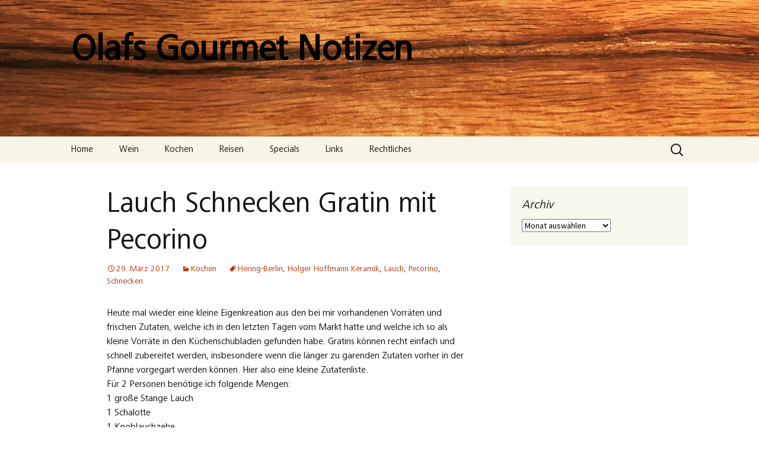

--- FILE ---
content_type: text/html; charset=UTF-8
request_url: https://olafs-gourmet-notizen.de/lauch-schnecken-gratin-mit-pecorino
body_size: 14143
content:
<!DOCTYPE html>
<html lang="de">
<head>
	<meta charset="UTF-8">
	<meta name="viewport" content="width=device-width, initial-scale=1.0">
	<title>Lauch Schnecken Gratin mit Pecorino - Olafs Gourmet Notizen</title>
	<link rel="profile" href="https://gmpg.org/xfn/11">
	<link rel="pingback" href="https://olafs-gourmet-notizen.de/xmlrpc.php">
	<meta name='robots' content='index, follow, max-image-preview:large, max-snippet:-1, max-video-preview:-1' />

	<!-- This site is optimized with the Yoast SEO plugin v26.8 - https://yoast.com/product/yoast-seo-wordpress/ -->
	<link rel="canonical" href="https://olafs-gourmet-notizen.de/lauch-schnecken-gratin-mit-pecorino" />
	<meta property="og:locale" content="de_DE" />
	<meta property="og:type" content="article" />
	<meta property="og:title" content="Lauch Schnecken Gratin mit Pecorino - Olafs Gourmet Notizen" />
	<meta property="og:description" content="Heute mal wieder eine kleine Eigenkreation aus den bei mir vorhandenen Vorräten und frischen Zutaten, welche ich in den letzten Tagen vom Markt hatte und welche ich so als kleine Vorräte in den Küchenschubladen gefunden habe. Gratins können recht einfach und schnell zubereitet werden, insbesondere wenn die länger zu garenden Zutaten vorher in der Pfanne &hellip; Lauch Schnecken Gratin mit Pecorino weiterlesen &rarr;" />
	<meta property="og:url" content="https://olafs-gourmet-notizen.de/lauch-schnecken-gratin-mit-pecorino" />
	<meta property="og:site_name" content="Olafs Gourmet Notizen" />
	<meta property="article:published_time" content="2017-03-29T19:06:15+00:00" />
	<meta property="og:image" content="https://s588182274.online.de/wp-content/uploads/2017/03/Lauch_Schnecken_Gratin-300x270.jpg" />
	<meta name="author" content="Olaf Hoffmann" />
	<meta name="twitter:card" content="summary_large_image" />
	<meta name="twitter:label1" content="Verfasst von" />
	<meta name="twitter:data1" content="Olaf Hoffmann" />
	<meta name="twitter:label2" content="Geschätzte Lesezeit" />
	<meta name="twitter:data2" content="2 Minuten" />
	<script type="application/ld+json" class="yoast-schema-graph">{"@context":"https://schema.org","@graph":[{"@type":"Article","@id":"https://olafs-gourmet-notizen.de/lauch-schnecken-gratin-mit-pecorino#article","isPartOf":{"@id":"https://olafs-gourmet-notizen.de/lauch-schnecken-gratin-mit-pecorino"},"author":{"name":"Olaf Hoffmann","@id":"https://olafs-gourmet-notizen.de/#/schema/person/6eb5ca07c6a95e00216a2284955c8910"},"headline":"Lauch Schnecken Gratin mit Pecorino","datePublished":"2017-03-29T19:06:15+00:00","mainEntityOfPage":{"@id":"https://olafs-gourmet-notizen.de/lauch-schnecken-gratin-mit-pecorino"},"wordCount":321,"commentCount":0,"image":{"@id":"https://olafs-gourmet-notizen.de/lauch-schnecken-gratin-mit-pecorino#primaryimage"},"thumbnailUrl":"http://s588182274.online.de/wp-content/uploads/2017/03/Lauch_Schnecken_Gratin-300x270.jpg","keywords":["Hering-Berlin","Holger Hoffmann Keramik","Lauch","Pecorino","Schnecken"],"articleSection":["Kochen"],"inLanguage":"de","potentialAction":[{"@type":"CommentAction","name":"Comment","target":["https://olafs-gourmet-notizen.de/lauch-schnecken-gratin-mit-pecorino#respond"]}]},{"@type":"WebPage","@id":"https://olafs-gourmet-notizen.de/lauch-schnecken-gratin-mit-pecorino","url":"https://olafs-gourmet-notizen.de/lauch-schnecken-gratin-mit-pecorino","name":"Lauch Schnecken Gratin mit Pecorino - Olafs Gourmet Notizen","isPartOf":{"@id":"https://olafs-gourmet-notizen.de/#website"},"primaryImageOfPage":{"@id":"https://olafs-gourmet-notizen.de/lauch-schnecken-gratin-mit-pecorino#primaryimage"},"image":{"@id":"https://olafs-gourmet-notizen.de/lauch-schnecken-gratin-mit-pecorino#primaryimage"},"thumbnailUrl":"http://s588182274.online.de/wp-content/uploads/2017/03/Lauch_Schnecken_Gratin-300x270.jpg","datePublished":"2017-03-29T19:06:15+00:00","author":{"@id":"https://olafs-gourmet-notizen.de/#/schema/person/6eb5ca07c6a95e00216a2284955c8910"},"breadcrumb":{"@id":"https://olafs-gourmet-notizen.de/lauch-schnecken-gratin-mit-pecorino#breadcrumb"},"inLanguage":"de","potentialAction":[{"@type":"ReadAction","target":["https://olafs-gourmet-notizen.de/lauch-schnecken-gratin-mit-pecorino"]}]},{"@type":"ImageObject","inLanguage":"de","@id":"https://olafs-gourmet-notizen.de/lauch-schnecken-gratin-mit-pecorino#primaryimage","url":"http://s588182274.online.de/wp-content/uploads/2017/03/Lauch_Schnecken_Gratin-300x270.jpg","contentUrl":"http://s588182274.online.de/wp-content/uploads/2017/03/Lauch_Schnecken_Gratin-300x270.jpg"},{"@type":"BreadcrumbList","@id":"https://olafs-gourmet-notizen.de/lauch-schnecken-gratin-mit-pecorino#breadcrumb","itemListElement":[{"@type":"ListItem","position":1,"name":"Startseite","item":"https://olafs-gourmet-notizen.de/"},{"@type":"ListItem","position":2,"name":"Lauch Schnecken Gratin mit Pecorino"}]},{"@type":"WebSite","@id":"https://olafs-gourmet-notizen.de/#website","url":"https://olafs-gourmet-notizen.de/","name":"Olafs Gourmet Notizen","description":"","potentialAction":[{"@type":"SearchAction","target":{"@type":"EntryPoint","urlTemplate":"https://olafs-gourmet-notizen.de/?s={search_term_string}"},"query-input":{"@type":"PropertyValueSpecification","valueRequired":true,"valueName":"search_term_string"}}],"inLanguage":"de"},{"@type":"Person","@id":"https://olafs-gourmet-notizen.de/#/schema/person/6eb5ca07c6a95e00216a2284955c8910","name":"Olaf Hoffmann","url":"https://olafs-gourmet-notizen.de/author/olaf"}]}</script>
	<!-- / Yoast SEO plugin. -->


<link rel="alternate" type="application/rss+xml" title="Olafs Gourmet Notizen &raquo; Feed" href="https://olafs-gourmet-notizen.de/feed" />
<link rel="alternate" type="application/rss+xml" title="Olafs Gourmet Notizen &raquo; Kommentar-Feed" href="https://olafs-gourmet-notizen.de/comments/feed" />
<link rel="alternate" type="application/rss+xml" title="Olafs Gourmet Notizen &raquo; Kommentar-Feed zu Lauch Schnecken Gratin mit Pecorino" href="https://olafs-gourmet-notizen.de/lauch-schnecken-gratin-mit-pecorino/feed" />
<link rel="alternate" title="oEmbed (JSON)" type="application/json+oembed" href="https://olafs-gourmet-notizen.de/wp-json/oembed/1.0/embed?url=https%3A%2F%2Folafs-gourmet-notizen.de%2Flauch-schnecken-gratin-mit-pecorino" />
<link rel="alternate" title="oEmbed (XML)" type="text/xml+oembed" href="https://olafs-gourmet-notizen.de/wp-json/oembed/1.0/embed?url=https%3A%2F%2Folafs-gourmet-notizen.de%2Flauch-schnecken-gratin-mit-pecorino&#038;format=xml" />
<style id='wp-img-auto-sizes-contain-inline-css'>
img:is([sizes=auto i],[sizes^="auto," i]){contain-intrinsic-size:3000px 1500px}
/*# sourceURL=wp-img-auto-sizes-contain-inline-css */
</style>
<style id='wp-emoji-styles-inline-css'>

	img.wp-smiley, img.emoji {
		display: inline !important;
		border: none !important;
		box-shadow: none !important;
		height: 1em !important;
		width: 1em !important;
		margin: 0 0.07em !important;
		vertical-align: -0.1em !important;
		background: none !important;
		padding: 0 !important;
	}
/*# sourceURL=wp-emoji-styles-inline-css */
</style>
<style id='wp-block-library-inline-css'>
:root{--wp-block-synced-color:#7a00df;--wp-block-synced-color--rgb:122,0,223;--wp-bound-block-color:var(--wp-block-synced-color);--wp-editor-canvas-background:#ddd;--wp-admin-theme-color:#007cba;--wp-admin-theme-color--rgb:0,124,186;--wp-admin-theme-color-darker-10:#006ba1;--wp-admin-theme-color-darker-10--rgb:0,107,160.5;--wp-admin-theme-color-darker-20:#005a87;--wp-admin-theme-color-darker-20--rgb:0,90,135;--wp-admin-border-width-focus:2px}@media (min-resolution:192dpi){:root{--wp-admin-border-width-focus:1.5px}}.wp-element-button{cursor:pointer}:root .has-very-light-gray-background-color{background-color:#eee}:root .has-very-dark-gray-background-color{background-color:#313131}:root .has-very-light-gray-color{color:#eee}:root .has-very-dark-gray-color{color:#313131}:root .has-vivid-green-cyan-to-vivid-cyan-blue-gradient-background{background:linear-gradient(135deg,#00d084,#0693e3)}:root .has-purple-crush-gradient-background{background:linear-gradient(135deg,#34e2e4,#4721fb 50%,#ab1dfe)}:root .has-hazy-dawn-gradient-background{background:linear-gradient(135deg,#faaca8,#dad0ec)}:root .has-subdued-olive-gradient-background{background:linear-gradient(135deg,#fafae1,#67a671)}:root .has-atomic-cream-gradient-background{background:linear-gradient(135deg,#fdd79a,#004a59)}:root .has-nightshade-gradient-background{background:linear-gradient(135deg,#330968,#31cdcf)}:root .has-midnight-gradient-background{background:linear-gradient(135deg,#020381,#2874fc)}:root{--wp--preset--font-size--normal:16px;--wp--preset--font-size--huge:42px}.has-regular-font-size{font-size:1em}.has-larger-font-size{font-size:2.625em}.has-normal-font-size{font-size:var(--wp--preset--font-size--normal)}.has-huge-font-size{font-size:var(--wp--preset--font-size--huge)}.has-text-align-center{text-align:center}.has-text-align-left{text-align:left}.has-text-align-right{text-align:right}.has-fit-text{white-space:nowrap!important}#end-resizable-editor-section{display:none}.aligncenter{clear:both}.items-justified-left{justify-content:flex-start}.items-justified-center{justify-content:center}.items-justified-right{justify-content:flex-end}.items-justified-space-between{justify-content:space-between}.screen-reader-text{border:0;clip-path:inset(50%);height:1px;margin:-1px;overflow:hidden;padding:0;position:absolute;width:1px;word-wrap:normal!important}.screen-reader-text:focus{background-color:#ddd;clip-path:none;color:#444;display:block;font-size:1em;height:auto;left:5px;line-height:normal;padding:15px 23px 14px;text-decoration:none;top:5px;width:auto;z-index:100000}html :where(.has-border-color){border-style:solid}html :where([style*=border-top-color]){border-top-style:solid}html :where([style*=border-right-color]){border-right-style:solid}html :where([style*=border-bottom-color]){border-bottom-style:solid}html :where([style*=border-left-color]){border-left-style:solid}html :where([style*=border-width]){border-style:solid}html :where([style*=border-top-width]){border-top-style:solid}html :where([style*=border-right-width]){border-right-style:solid}html :where([style*=border-bottom-width]){border-bottom-style:solid}html :where([style*=border-left-width]){border-left-style:solid}html :where(img[class*=wp-image-]){height:auto;max-width:100%}:where(figure){margin:0 0 1em}html :where(.is-position-sticky){--wp-admin--admin-bar--position-offset:var(--wp-admin--admin-bar--height,0px)}@media screen and (max-width:600px){html :where(.is-position-sticky){--wp-admin--admin-bar--position-offset:0px}}

/*# sourceURL=wp-block-library-inline-css */
</style><style id='global-styles-inline-css'>
:root{--wp--preset--aspect-ratio--square: 1;--wp--preset--aspect-ratio--4-3: 4/3;--wp--preset--aspect-ratio--3-4: 3/4;--wp--preset--aspect-ratio--3-2: 3/2;--wp--preset--aspect-ratio--2-3: 2/3;--wp--preset--aspect-ratio--16-9: 16/9;--wp--preset--aspect-ratio--9-16: 9/16;--wp--preset--color--black: #000000;--wp--preset--color--cyan-bluish-gray: #abb8c3;--wp--preset--color--white: #fff;--wp--preset--color--pale-pink: #f78da7;--wp--preset--color--vivid-red: #cf2e2e;--wp--preset--color--luminous-vivid-orange: #ff6900;--wp--preset--color--luminous-vivid-amber: #fcb900;--wp--preset--color--light-green-cyan: #7bdcb5;--wp--preset--color--vivid-green-cyan: #00d084;--wp--preset--color--pale-cyan-blue: #8ed1fc;--wp--preset--color--vivid-cyan-blue: #0693e3;--wp--preset--color--vivid-purple: #9b51e0;--wp--preset--color--dark-gray: #141412;--wp--preset--color--red: #bc360a;--wp--preset--color--medium-orange: #db572f;--wp--preset--color--light-orange: #ea9629;--wp--preset--color--yellow: #fbca3c;--wp--preset--color--dark-brown: #220e10;--wp--preset--color--medium-brown: #722d19;--wp--preset--color--light-brown: #eadaa6;--wp--preset--color--beige: #e8e5ce;--wp--preset--color--off-white: #f7f5e7;--wp--preset--gradient--vivid-cyan-blue-to-vivid-purple: linear-gradient(135deg,rgb(6,147,227) 0%,rgb(155,81,224) 100%);--wp--preset--gradient--light-green-cyan-to-vivid-green-cyan: linear-gradient(135deg,rgb(122,220,180) 0%,rgb(0,208,130) 100%);--wp--preset--gradient--luminous-vivid-amber-to-luminous-vivid-orange: linear-gradient(135deg,rgb(252,185,0) 0%,rgb(255,105,0) 100%);--wp--preset--gradient--luminous-vivid-orange-to-vivid-red: linear-gradient(135deg,rgb(255,105,0) 0%,rgb(207,46,46) 100%);--wp--preset--gradient--very-light-gray-to-cyan-bluish-gray: linear-gradient(135deg,rgb(238,238,238) 0%,rgb(169,184,195) 100%);--wp--preset--gradient--cool-to-warm-spectrum: linear-gradient(135deg,rgb(74,234,220) 0%,rgb(151,120,209) 20%,rgb(207,42,186) 40%,rgb(238,44,130) 60%,rgb(251,105,98) 80%,rgb(254,248,76) 100%);--wp--preset--gradient--blush-light-purple: linear-gradient(135deg,rgb(255,206,236) 0%,rgb(152,150,240) 100%);--wp--preset--gradient--blush-bordeaux: linear-gradient(135deg,rgb(254,205,165) 0%,rgb(254,45,45) 50%,rgb(107,0,62) 100%);--wp--preset--gradient--luminous-dusk: linear-gradient(135deg,rgb(255,203,112) 0%,rgb(199,81,192) 50%,rgb(65,88,208) 100%);--wp--preset--gradient--pale-ocean: linear-gradient(135deg,rgb(255,245,203) 0%,rgb(182,227,212) 50%,rgb(51,167,181) 100%);--wp--preset--gradient--electric-grass: linear-gradient(135deg,rgb(202,248,128) 0%,rgb(113,206,126) 100%);--wp--preset--gradient--midnight: linear-gradient(135deg,rgb(2,3,129) 0%,rgb(40,116,252) 100%);--wp--preset--gradient--autumn-brown: linear-gradient(135deg, rgba(226,45,15,1) 0%, rgba(158,25,13,1) 100%);--wp--preset--gradient--sunset-yellow: linear-gradient(135deg, rgba(233,139,41,1) 0%, rgba(238,179,95,1) 100%);--wp--preset--gradient--light-sky: linear-gradient(135deg,rgba(228,228,228,1.0) 0%,rgba(208,225,252,1.0) 100%);--wp--preset--gradient--dark-sky: linear-gradient(135deg,rgba(0,0,0,1.0) 0%,rgba(56,61,69,1.0) 100%);--wp--preset--font-size--small: 13px;--wp--preset--font-size--medium: 20px;--wp--preset--font-size--large: 36px;--wp--preset--font-size--x-large: 42px;--wp--preset--spacing--20: 0.44rem;--wp--preset--spacing--30: 0.67rem;--wp--preset--spacing--40: 1rem;--wp--preset--spacing--50: 1.5rem;--wp--preset--spacing--60: 2.25rem;--wp--preset--spacing--70: 3.38rem;--wp--preset--spacing--80: 5.06rem;--wp--preset--shadow--natural: 6px 6px 9px rgba(0, 0, 0, 0.2);--wp--preset--shadow--deep: 12px 12px 50px rgba(0, 0, 0, 0.4);--wp--preset--shadow--sharp: 6px 6px 0px rgba(0, 0, 0, 0.2);--wp--preset--shadow--outlined: 6px 6px 0px -3px rgb(255, 255, 255), 6px 6px rgb(0, 0, 0);--wp--preset--shadow--crisp: 6px 6px 0px rgb(0, 0, 0);}:where(.is-layout-flex){gap: 0.5em;}:where(.is-layout-grid){gap: 0.5em;}body .is-layout-flex{display: flex;}.is-layout-flex{flex-wrap: wrap;align-items: center;}.is-layout-flex > :is(*, div){margin: 0;}body .is-layout-grid{display: grid;}.is-layout-grid > :is(*, div){margin: 0;}:where(.wp-block-columns.is-layout-flex){gap: 2em;}:where(.wp-block-columns.is-layout-grid){gap: 2em;}:where(.wp-block-post-template.is-layout-flex){gap: 1.25em;}:where(.wp-block-post-template.is-layout-grid){gap: 1.25em;}.has-black-color{color: var(--wp--preset--color--black) !important;}.has-cyan-bluish-gray-color{color: var(--wp--preset--color--cyan-bluish-gray) !important;}.has-white-color{color: var(--wp--preset--color--white) !important;}.has-pale-pink-color{color: var(--wp--preset--color--pale-pink) !important;}.has-vivid-red-color{color: var(--wp--preset--color--vivid-red) !important;}.has-luminous-vivid-orange-color{color: var(--wp--preset--color--luminous-vivid-orange) !important;}.has-luminous-vivid-amber-color{color: var(--wp--preset--color--luminous-vivid-amber) !important;}.has-light-green-cyan-color{color: var(--wp--preset--color--light-green-cyan) !important;}.has-vivid-green-cyan-color{color: var(--wp--preset--color--vivid-green-cyan) !important;}.has-pale-cyan-blue-color{color: var(--wp--preset--color--pale-cyan-blue) !important;}.has-vivid-cyan-blue-color{color: var(--wp--preset--color--vivid-cyan-blue) !important;}.has-vivid-purple-color{color: var(--wp--preset--color--vivid-purple) !important;}.has-black-background-color{background-color: var(--wp--preset--color--black) !important;}.has-cyan-bluish-gray-background-color{background-color: var(--wp--preset--color--cyan-bluish-gray) !important;}.has-white-background-color{background-color: var(--wp--preset--color--white) !important;}.has-pale-pink-background-color{background-color: var(--wp--preset--color--pale-pink) !important;}.has-vivid-red-background-color{background-color: var(--wp--preset--color--vivid-red) !important;}.has-luminous-vivid-orange-background-color{background-color: var(--wp--preset--color--luminous-vivid-orange) !important;}.has-luminous-vivid-amber-background-color{background-color: var(--wp--preset--color--luminous-vivid-amber) !important;}.has-light-green-cyan-background-color{background-color: var(--wp--preset--color--light-green-cyan) !important;}.has-vivid-green-cyan-background-color{background-color: var(--wp--preset--color--vivid-green-cyan) !important;}.has-pale-cyan-blue-background-color{background-color: var(--wp--preset--color--pale-cyan-blue) !important;}.has-vivid-cyan-blue-background-color{background-color: var(--wp--preset--color--vivid-cyan-blue) !important;}.has-vivid-purple-background-color{background-color: var(--wp--preset--color--vivid-purple) !important;}.has-black-border-color{border-color: var(--wp--preset--color--black) !important;}.has-cyan-bluish-gray-border-color{border-color: var(--wp--preset--color--cyan-bluish-gray) !important;}.has-white-border-color{border-color: var(--wp--preset--color--white) !important;}.has-pale-pink-border-color{border-color: var(--wp--preset--color--pale-pink) !important;}.has-vivid-red-border-color{border-color: var(--wp--preset--color--vivid-red) !important;}.has-luminous-vivid-orange-border-color{border-color: var(--wp--preset--color--luminous-vivid-orange) !important;}.has-luminous-vivid-amber-border-color{border-color: var(--wp--preset--color--luminous-vivid-amber) !important;}.has-light-green-cyan-border-color{border-color: var(--wp--preset--color--light-green-cyan) !important;}.has-vivid-green-cyan-border-color{border-color: var(--wp--preset--color--vivid-green-cyan) !important;}.has-pale-cyan-blue-border-color{border-color: var(--wp--preset--color--pale-cyan-blue) !important;}.has-vivid-cyan-blue-border-color{border-color: var(--wp--preset--color--vivid-cyan-blue) !important;}.has-vivid-purple-border-color{border-color: var(--wp--preset--color--vivid-purple) !important;}.has-vivid-cyan-blue-to-vivid-purple-gradient-background{background: var(--wp--preset--gradient--vivid-cyan-blue-to-vivid-purple) !important;}.has-light-green-cyan-to-vivid-green-cyan-gradient-background{background: var(--wp--preset--gradient--light-green-cyan-to-vivid-green-cyan) !important;}.has-luminous-vivid-amber-to-luminous-vivid-orange-gradient-background{background: var(--wp--preset--gradient--luminous-vivid-amber-to-luminous-vivid-orange) !important;}.has-luminous-vivid-orange-to-vivid-red-gradient-background{background: var(--wp--preset--gradient--luminous-vivid-orange-to-vivid-red) !important;}.has-very-light-gray-to-cyan-bluish-gray-gradient-background{background: var(--wp--preset--gradient--very-light-gray-to-cyan-bluish-gray) !important;}.has-cool-to-warm-spectrum-gradient-background{background: var(--wp--preset--gradient--cool-to-warm-spectrum) !important;}.has-blush-light-purple-gradient-background{background: var(--wp--preset--gradient--blush-light-purple) !important;}.has-blush-bordeaux-gradient-background{background: var(--wp--preset--gradient--blush-bordeaux) !important;}.has-luminous-dusk-gradient-background{background: var(--wp--preset--gradient--luminous-dusk) !important;}.has-pale-ocean-gradient-background{background: var(--wp--preset--gradient--pale-ocean) !important;}.has-electric-grass-gradient-background{background: var(--wp--preset--gradient--electric-grass) !important;}.has-midnight-gradient-background{background: var(--wp--preset--gradient--midnight) !important;}.has-small-font-size{font-size: var(--wp--preset--font-size--small) !important;}.has-medium-font-size{font-size: var(--wp--preset--font-size--medium) !important;}.has-large-font-size{font-size: var(--wp--preset--font-size--large) !important;}.has-x-large-font-size{font-size: var(--wp--preset--font-size--x-large) !important;}
/*# sourceURL=global-styles-inline-css */
</style>

<style id='classic-theme-styles-inline-css'>
/*! This file is auto-generated */
.wp-block-button__link{color:#fff;background-color:#32373c;border-radius:9999px;box-shadow:none;text-decoration:none;padding:calc(.667em + 2px) calc(1.333em + 2px);font-size:1.125em}.wp-block-file__button{background:#32373c;color:#fff;text-decoration:none}
/*# sourceURL=/wp-includes/css/classic-themes.min.css */
</style>
<link rel='stylesheet' id='uaf_client_css-css' href='https://olafs-gourmet-notizen.de/wp-content/uploads/useanyfont/uaf.css?ver=1764530995' media='all' />
<link rel='stylesheet' id='cmplz-general-css' href='https://olafs-gourmet-notizen.de/wp-content/plugins/complianz-gdpr/assets/css/cookieblocker.min.css?ver=1766080845' media='all' />
<link rel='stylesheet' id='twentythirteen-fonts-css' href='https://olafs-gourmet-notizen.de/wp-content/themes/twentythirteen/fonts/source-sans-pro-plus-bitter.css?ver=20230328' media='all' />
<link rel='stylesheet' id='genericons-css' href='https://olafs-gourmet-notizen.de/wp-content/themes/twentythirteen/genericons/genericons.css?ver=20251101' media='all' />
<link rel='stylesheet' id='twentythirteen-style-css' href='https://olafs-gourmet-notizen.de/wp-content/themes/twentythirteen/style.css?ver=20251202' media='all' />
<link rel='stylesheet' id='twentythirteen-block-style-css' href='https://olafs-gourmet-notizen.de/wp-content/themes/twentythirteen/css/blocks.css?ver=20240520' media='all' />
<script src="https://olafs-gourmet-notizen.de/wp-includes/js/jquery/jquery.min.js?ver=3.7.1" id="jquery-core-js"></script>
<script src="https://olafs-gourmet-notizen.de/wp-includes/js/jquery/jquery-migrate.min.js?ver=3.4.1" id="jquery-migrate-js"></script>
<script src="https://olafs-gourmet-notizen.de/wp-content/themes/twentythirteen/js/functions.js?ver=20250727" id="twentythirteen-script-js" defer data-wp-strategy="defer"></script>
<link rel="https://api.w.org/" href="https://olafs-gourmet-notizen.de/wp-json/" /><link rel="alternate" title="JSON" type="application/json" href="https://olafs-gourmet-notizen.de/wp-json/wp/v2/posts/2002" /><link rel="EditURI" type="application/rsd+xml" title="RSD" href="https://olafs-gourmet-notizen.de/xmlrpc.php?rsd" />
<meta name="generator" content="WordPress 6.9" />
<link rel='shortlink' href='https://olafs-gourmet-notizen.de/?p=2002' />
<style>.recentcomments a{display:inline !important;padding:0 !important;margin:0 !important;}</style>	<style type="text/css" id="twentythirteen-header-css">
		.site-header {
		background: url(https://olafs-gourmet-notizen.de/wp-content/uploads/2018/02/cropped-FRANK_Tischstruktur.jpg) no-repeat scroll top;
		background-size: 1600px auto;
	}
	@media (max-width: 767px) {
		.site-header {
			background-size: 768px auto;
		}
	}
	@media (max-width: 359px) {
		.site-header {
			background-size: 360px auto;
		}
	}
				.site-title,
		.site-description {
			color: #000000;
		}
		</style>
	</head>

<body data-rsssl=1 data-cmplz=1 class="wp-singular post-template-default single single-post postid-2002 single-format-standard wp-embed-responsive wp-theme-twentythirteen single-author sidebar no-avatars">
		<div id="page" class="hfeed site">
		<a class="screen-reader-text skip-link" href="#content">
			Zum Inhalt springen		</a>
		<header id="masthead" class="site-header">
						<a class="home-link" href="https://olafs-gourmet-notizen.de/" rel="home" >
									<h1 class="site-title">Olafs Gourmet Notizen</h1>
											</a>

			<div id="navbar" class="navbar">
				<nav id="site-navigation" class="navigation main-navigation">
					<button class="menu-toggle">Menü</button>
					<div class="menu-top-container"><ul id="primary-menu" class="nav-menu"><li id="menu-item-4" class="menu-item menu-item-type-custom menu-item-object-custom menu-item-home menu-item-4"><a href="https://olafs-gourmet-notizen.de/">Home</a></li>
<li id="menu-item-11" class="menu-item menu-item-type-taxonomy menu-item-object-category menu-item-11"><a href="https://olafs-gourmet-notizen.de/category/wein">Wein</a></li>
<li id="menu-item-9" class="menu-item menu-item-type-taxonomy menu-item-object-category current-post-ancestor current-menu-parent current-post-parent menu-item-9"><a href="https://olafs-gourmet-notizen.de/category/kochen">Kochen</a></li>
<li id="menu-item-10" class="menu-item menu-item-type-taxonomy menu-item-object-category menu-item-10"><a href="https://olafs-gourmet-notizen.de/category/reisen">Reisen</a></li>
<li id="menu-item-16" class="menu-item menu-item-type-taxonomy menu-item-object-category menu-item-16"><a href="https://olafs-gourmet-notizen.de/category/specials">Specials</a></li>
<li id="menu-item-149" class="menu-item menu-item-type-taxonomy menu-item-object-category menu-item-149"><a href="https://olafs-gourmet-notizen.de/category/links">Links</a></li>
<li id="menu-item-6938" class="menu-item menu-item-type-custom menu-item-object-custom menu-item-has-children menu-item-6938"><a>Rechtliches</a>
<ul class="sub-menu">
	<li id="menu-item-12" class="menu-item menu-item-type-post_type menu-item-object-page menu-item-12"><a href="https://olafs-gourmet-notizen.de/impressum">Impressum</a></li>
	<li id="menu-item-3549" class="menu-item menu-item-type-post_type menu-item-object-page menu-item-privacy-policy menu-item-3549"><a rel="privacy-policy" href="https://olafs-gourmet-notizen.de/datenschutzerklaerung">Datenschutzerklärung</a></li>
	<li id="menu-item-6937" class="menu-item menu-item-type-post_type menu-item-object-page menu-item-6937"><a href="https://olafs-gourmet-notizen.de/cookie-richtlinie-eu">Cookie-Richtlinie (EU)</a></li>
</ul>
</li>
</ul></div>					<form role="search" method="get" class="search-form" action="https://olafs-gourmet-notizen.de/">
				<label>
					<span class="screen-reader-text">Suche nach:</span>
					<input type="search" class="search-field" placeholder="Suchen …" value="" name="s" />
				</label>
				<input type="submit" class="search-submit" value="Suchen" />
			</form>				</nav><!-- #site-navigation -->
			</div><!-- #navbar -->
		</header><!-- #masthead -->

		<div id="main" class="site-main">

	<div id="primary" class="content-area">
		<div id="content" class="site-content" role="main">

			
				
<article id="post-2002" class="post-2002 post type-post status-publish format-standard hentry category-kochen tag-hering-berlin tag-holger-hoffmann-keramik tag-lauch tag-pecorino tag-schnecken">
	<header class="entry-header">
		
				<h1 class="entry-title">Lauch Schnecken Gratin mit Pecorino</h1>
		
		<div class="entry-meta">
			<span class="date"><a href="https://olafs-gourmet-notizen.de/lauch-schnecken-gratin-mit-pecorino" title="Permalink zu Lauch Schnecken Gratin mit Pecorino" rel="bookmark"><time class="entry-date" datetime="2017-03-29T21:06:15+02:00">29. März 2017</time></a></span><span class="categories-links"><a href="https://olafs-gourmet-notizen.de/category/kochen" rel="category tag">Kochen</a></span><span class="tags-links"><a href="https://olafs-gourmet-notizen.de/tag/hering-berlin" rel="tag">Hering-Berlin</a>, <a href="https://olafs-gourmet-notizen.de/tag/holger-hoffmann-keramik" rel="tag">Holger Hoffmann Keramik</a>, <a href="https://olafs-gourmet-notizen.de/tag/lauch" rel="tag">Lauch</a>, <a href="https://olafs-gourmet-notizen.de/tag/pecorino" rel="tag">Pecorino</a>, <a href="https://olafs-gourmet-notizen.de/tag/schnecken" rel="tag">Schnecken</a></span><span class="author vcard"><a class="url fn n" href="https://olafs-gourmet-notizen.de/author/olaf" title="Alle Beiträge von Olaf Hoffmann anzeigen" rel="author">Olaf Hoffmann</a></span>					</div><!-- .entry-meta -->
	</header><!-- .entry-header -->

		<div class="entry-content">
		<p>Heute mal wieder eine kleine Eigenkreation aus den bei mir vorhandenen Vorräten und frischen Zutaten, welche ich in den letzten Tagen vom Markt hatte und welche ich so als kleine Vorräte in den Küchenschubladen gefunden habe. Gratins können recht einfach und schnell zubereitet werden, insbesondere wenn die länger zu garenden Zutaten vorher in der Pfanne vorgegart werden können. Hier also eine kleine Zutatenliste.<br />
Für 2 Personen benötige ich folgende Mengen:<br />
1 große Stange Lauch<br />
1 Schalotte<br />
1 Knoblauchzehe<br />
1 Dose Weinbergschnecken<br />
Pecorino zum überstreuen<br />
etwas Semmelbrösel<br />
Olivenöl und frischer Pfeffer</p>
<p>Dann die Zubereitung:<br />
Zunächst den Lauch, die Schalotte und Knoblauchehe klein schneiden und in einer Pfanne halbgar dünsten, so das dieses als Grundlage für das Gratin mit den Schnecken dienen kann. Das verkürzt die Garzeit im Ofen enorm und die Zeit das gesamte richtig gut zu überbacken kann auch wesentlich besser gesteuert werden. Denn die Schnecken müssen im Prinzip nur gut erwärmt werden. Ich hatte noch ein kleines Stück Peperoni dazugemischt um dem Ganzen ein wenig Pepp zu geben. Wenn die Pfanne dann soweit gegart ist, was nach ca. 10 bis 12 Minuten der Fall ist, kann die Füllung auch leicht erkalten, denn dann wird der Backofen auf 190 &#8211; 200°C aufgeheizt und nach der Füllung der Förmchen überstreue ich diese Füllung mit dem Pecorino, setze eine große Butterflocke darauf und bestreue den Inhalt mit etwas Semmelbrösel. Die gefüllten Förmchen auf ein Gitter setzen und für 10 Minuten die gesamte Masse in der Zeit erhitzen. Dann den Grill auf starke bis mittlere Stufe einstellen und für weitere 5-6 Minuten überbacken, so das sich eine schöne braune Schicht auf der Oberfläche bildet. Ein kleines Stückchen Brot kann man in der letzten Grillfest noch in den Ofen dazu legen und das sieht dann so aus:<br />
<a href="http://s588182274.online.de/wp-content/uploads/2017/03/Lauch_Schnecken_Gratin.jpg"><img fetchpriority="high" decoding="async" class="alignnone size-medium wp-image-2001" src="https://s588182274.online.de/wp-content/uploads/2017/03/Lauch_Schnecken_Gratin-300x270.jpg" alt="" width="300" height="270" srcset="https://olafs-gourmet-notizen.de/wp-content/uploads/2017/03/Lauch_Schnecken_Gratin-300x270.jpg 300w, https://olafs-gourmet-notizen.de/wp-content/uploads/2017/03/Lauch_Schnecken_Gratin-768x691.jpg 768w, https://olafs-gourmet-notizen.de/wp-content/uploads/2017/03/Lauch_Schnecken_Gratin-1024x922.jpg 1024w, https://olafs-gourmet-notizen.de/wp-content/uploads/2017/03/Lauch_Schnecken_Gratin.jpg 1300w" sizes="(max-width: 300px) 100vw, 300px" /></a><br />
<a href="http://s588182274.online.de/wp-content/uploads/2017/03/Lauch_Schnecken_Gratin_Detail.jpg"><img decoding="async" class="alignnone wp-image-2000" src="https://s588182274.online.de/wp-content/uploads/2017/03/Lauch_Schnecken_Gratin_Detail-252x300.jpg" alt="" width="299" height="356" srcset="https://olafs-gourmet-notizen.de/wp-content/uploads/2017/03/Lauch_Schnecken_Gratin_Detail-252x300.jpg 252w, https://olafs-gourmet-notizen.de/wp-content/uploads/2017/03/Lauch_Schnecken_Gratin_Detail-768x913.jpg 768w, https://olafs-gourmet-notizen.de/wp-content/uploads/2017/03/Lauch_Schnecken_Gratin_Detail-861x1024.jpg 861w, https://olafs-gourmet-notizen.de/wp-content/uploads/2017/03/Lauch_Schnecken_Gratin_Detail.jpg 1200w" sizes="(max-width: 299px) 100vw, 299px" /></a></p>
<hr />
<p>&nbsp;</p>
	</div><!-- .entry-content -->
	
	<footer class="entry-meta">
		
			</footer><!-- .entry-meta -->
</article><!-- #post -->
						<nav class="navigation post-navigation">
		<h1 class="screen-reader-text">
			Beitragsnavigation		</h1>
		<div class="nav-links">

			<a href="https://olafs-gourmet-notizen.de/zweigaengemenue-am-wochenende" rel="prev"><span class="meta-nav">&larr;</span> Zweigängemenü am Wochenende</a>			<a href="https://olafs-gourmet-notizen.de/heute-im-glas-spaetburgunder-vom-weingut-galena-aus-sommerach" rel="next">Heute im Glas, Spätburgunder vom Weingut Galena aus Sommerach <span class="meta-nav">&rarr;</span></a>
		</div><!-- .nav-links -->
	</nav><!-- .navigation -->
						
<div id="comments" class="comments-area">

	
		<div id="respond" class="comment-respond">
		<h3 id="reply-title" class="comment-reply-title">Schreibe einen Kommentar <small><a rel="nofollow" id="cancel-comment-reply-link" href="/lauch-schnecken-gratin-mit-pecorino#respond" style="display:none;">Antwort abbrechen</a></small></h3><form action="https://olafs-gourmet-notizen.de/wp-comments-post.php" method="post" id="commentform" class="comment-form"><p class="comment-notes"><span id="email-notes">Deine E-Mail-Adresse wird nicht veröffentlicht.</span> <span class="required-field-message">Erforderliche Felder sind mit <span class="required">*</span> markiert</span></p><p class="comment-form-comment"><label for="comment">Kommentar <span class="required">*</span></label> <textarea id="comment" name="comment" cols="45" rows="8" maxlength="65525" required></textarea></p><p class="comment-form-author"><label for="author">Name <span class="required">*</span></label> <input id="author" name="author" type="text" value="" size="30" maxlength="245" autocomplete="name" required /></p>
<p class="comment-form-email"><label for="email">E-Mail-Adresse <span class="required">*</span></label> <input id="email" name="email" type="email" value="" size="30" maxlength="100" aria-describedby="email-notes" autocomplete="email" required /></p>
<p class="comment-form-url"><label for="url">Website</label> <input id="url" name="url" type="url" value="" size="30" maxlength="200" autocomplete="url" /></p>
<p class="form-submit"><input name="submit" type="submit" id="submit" class="submit" value="Kommentar abschicken" /> <input type='hidden' name='comment_post_ID' value='2002' id='comment_post_ID' />
<input type='hidden' name='comment_parent' id='comment_parent' value='0' />
</p><p style="display: none !important;" class="akismet-fields-container" data-prefix="ak_"><label>&#916;<textarea name="ak_hp_textarea" cols="45" rows="8" maxlength="100"></textarea></label><input type="hidden" id="ak_js_1" name="ak_js" value="209"/><script>document.getElementById( "ak_js_1" ).setAttribute( "value", ( new Date() ).getTime() );</script></p></form>	</div><!-- #respond -->
	
</div><!-- #comments -->

			
		</div><!-- #content -->
	</div><!-- #primary -->

	<div id="tertiary" class="sidebar-container" role="complementary">
		<div class="sidebar-inner">
			<div class="widget-area">
				<aside id="archives-4" class="widget widget_archive"><h3 class="widget-title">Archiv</h3>		<label class="screen-reader-text" for="archives-dropdown-4">Archiv</label>
		<select id="archives-dropdown-4" name="archive-dropdown">
			
			<option value="">Monat auswählen</option>
				<option value='https://olafs-gourmet-notizen.de/2026/01'> Januar 2026 &nbsp;(3)</option>
	<option value='https://olafs-gourmet-notizen.de/2025/12'> Dezember 2025 &nbsp;(4)</option>
	<option value='https://olafs-gourmet-notizen.de/2025/11'> November 2025 &nbsp;(5)</option>
	<option value='https://olafs-gourmet-notizen.de/2025/10'> Oktober 2025 &nbsp;(9)</option>
	<option value='https://olafs-gourmet-notizen.de/2025/09'> September 2025 &nbsp;(1)</option>
	<option value='https://olafs-gourmet-notizen.de/2025/08'> August 2025 &nbsp;(2)</option>
	<option value='https://olafs-gourmet-notizen.de/2025/07'> Juli 2025 &nbsp;(1)</option>
	<option value='https://olafs-gourmet-notizen.de/2025/06'> Juni 2025 &nbsp;(2)</option>
	<option value='https://olafs-gourmet-notizen.de/2025/05'> Mai 2025 &nbsp;(4)</option>
	<option value='https://olafs-gourmet-notizen.de/2025/04'> April 2025 &nbsp;(1)</option>
	<option value='https://olafs-gourmet-notizen.de/2025/03'> März 2025 &nbsp;(2)</option>
	<option value='https://olafs-gourmet-notizen.de/2025/02'> Februar 2025 &nbsp;(1)</option>
	<option value='https://olafs-gourmet-notizen.de/2025/01'> Januar 2025 &nbsp;(2)</option>
	<option value='https://olafs-gourmet-notizen.de/2024/12'> Dezember 2024 &nbsp;(2)</option>
	<option value='https://olafs-gourmet-notizen.de/2024/10'> Oktober 2024 &nbsp;(1)</option>
	<option value='https://olafs-gourmet-notizen.de/2024/09'> September 2024 &nbsp;(5)</option>
	<option value='https://olafs-gourmet-notizen.de/2024/08'> August 2024 &nbsp;(2)</option>
	<option value='https://olafs-gourmet-notizen.de/2024/07'> Juli 2024 &nbsp;(3)</option>
	<option value='https://olafs-gourmet-notizen.de/2024/06'> Juni 2024 &nbsp;(6)</option>
	<option value='https://olafs-gourmet-notizen.de/2024/05'> Mai 2024 &nbsp;(5)</option>
	<option value='https://olafs-gourmet-notizen.de/2024/04'> April 2024 &nbsp;(11)</option>
	<option value='https://olafs-gourmet-notizen.de/2024/02'> Februar 2024 &nbsp;(1)</option>
	<option value='https://olafs-gourmet-notizen.de/2024/01'> Januar 2024 &nbsp;(3)</option>
	<option value='https://olafs-gourmet-notizen.de/2023/12'> Dezember 2023 &nbsp;(1)</option>
	<option value='https://olafs-gourmet-notizen.de/2023/11'> November 2023 &nbsp;(2)</option>
	<option value='https://olafs-gourmet-notizen.de/2023/10'> Oktober 2023 &nbsp;(2)</option>
	<option value='https://olafs-gourmet-notizen.de/2023/09'> September 2023 &nbsp;(5)</option>
	<option value='https://olafs-gourmet-notizen.de/2023/08'> August 2023 &nbsp;(2)</option>
	<option value='https://olafs-gourmet-notizen.de/2023/07'> Juli 2023 &nbsp;(4)</option>
	<option value='https://olafs-gourmet-notizen.de/2023/06'> Juni 2023 &nbsp;(2)</option>
	<option value='https://olafs-gourmet-notizen.de/2023/05'> Mai 2023 &nbsp;(4)</option>
	<option value='https://olafs-gourmet-notizen.de/2023/04'> April 2023 &nbsp;(2)</option>
	<option value='https://olafs-gourmet-notizen.de/2023/03'> März 2023 &nbsp;(1)</option>
	<option value='https://olafs-gourmet-notizen.de/2023/02'> Februar 2023 &nbsp;(15)</option>
	<option value='https://olafs-gourmet-notizen.de/2023/01'> Januar 2023 &nbsp;(2)</option>
	<option value='https://olafs-gourmet-notizen.de/2022/12'> Dezember 2022 &nbsp;(4)</option>
	<option value='https://olafs-gourmet-notizen.de/2022/11'> November 2022 &nbsp;(4)</option>
	<option value='https://olafs-gourmet-notizen.de/2022/10'> Oktober 2022 &nbsp;(8)</option>
	<option value='https://olafs-gourmet-notizen.de/2022/09'> September 2022 &nbsp;(4)</option>
	<option value='https://olafs-gourmet-notizen.de/2022/08'> August 2022 &nbsp;(4)</option>
	<option value='https://olafs-gourmet-notizen.de/2022/07'> Juli 2022 &nbsp;(4)</option>
	<option value='https://olafs-gourmet-notizen.de/2022/06'> Juni 2022 &nbsp;(8)</option>
	<option value='https://olafs-gourmet-notizen.de/2022/05'> Mai 2022 &nbsp;(4)</option>
	<option value='https://olafs-gourmet-notizen.de/2022/04'> April 2022 &nbsp;(5)</option>
	<option value='https://olafs-gourmet-notizen.de/2022/03'> März 2022 &nbsp;(4)</option>
	<option value='https://olafs-gourmet-notizen.de/2022/02'> Februar 2022 &nbsp;(5)</option>
	<option value='https://olafs-gourmet-notizen.de/2022/01'> Januar 2022 &nbsp;(5)</option>
	<option value='https://olafs-gourmet-notizen.de/2021/12'> Dezember 2021 &nbsp;(3)</option>
	<option value='https://olafs-gourmet-notizen.de/2021/11'> November 2021 &nbsp;(7)</option>
	<option value='https://olafs-gourmet-notizen.de/2021/10'> Oktober 2021 &nbsp;(8)</option>
	<option value='https://olafs-gourmet-notizen.de/2021/09'> September 2021 &nbsp;(6)</option>
	<option value='https://olafs-gourmet-notizen.de/2021/08'> August 2021 &nbsp;(6)</option>
	<option value='https://olafs-gourmet-notizen.de/2021/07'> Juli 2021 &nbsp;(6)</option>
	<option value='https://olafs-gourmet-notizen.de/2021/06'> Juni 2021 &nbsp;(6)</option>
	<option value='https://olafs-gourmet-notizen.de/2021/05'> Mai 2021 &nbsp;(6)</option>
	<option value='https://olafs-gourmet-notizen.de/2021/04'> April 2021 &nbsp;(5)</option>
	<option value='https://olafs-gourmet-notizen.de/2021/03'> März 2021 &nbsp;(2)</option>
	<option value='https://olafs-gourmet-notizen.de/2021/02'> Februar 2021 &nbsp;(6)</option>
	<option value='https://olafs-gourmet-notizen.de/2021/01'> Januar 2021 &nbsp;(8)</option>
	<option value='https://olafs-gourmet-notizen.de/2020/12'> Dezember 2020 &nbsp;(6)</option>
	<option value='https://olafs-gourmet-notizen.de/2020/11'> November 2020 &nbsp;(5)</option>
	<option value='https://olafs-gourmet-notizen.de/2020/10'> Oktober 2020 &nbsp;(6)</option>
	<option value='https://olafs-gourmet-notizen.de/2020/09'> September 2020 &nbsp;(5)</option>
	<option value='https://olafs-gourmet-notizen.de/2020/08'> August 2020 &nbsp;(8)</option>
	<option value='https://olafs-gourmet-notizen.de/2020/07'> Juli 2020 &nbsp;(6)</option>
	<option value='https://olafs-gourmet-notizen.de/2020/06'> Juni 2020 &nbsp;(5)</option>
	<option value='https://olafs-gourmet-notizen.de/2020/05'> Mai 2020 &nbsp;(11)</option>
	<option value='https://olafs-gourmet-notizen.de/2020/04'> April 2020 &nbsp;(10)</option>
	<option value='https://olafs-gourmet-notizen.de/2020/03'> März 2020 &nbsp;(10)</option>
	<option value='https://olafs-gourmet-notizen.de/2020/02'> Februar 2020 &nbsp;(6)</option>
	<option value='https://olafs-gourmet-notizen.de/2020/01'> Januar 2020 &nbsp;(4)</option>
	<option value='https://olafs-gourmet-notizen.de/2019/12'> Dezember 2019 &nbsp;(3)</option>
	<option value='https://olafs-gourmet-notizen.de/2019/11'> November 2019 &nbsp;(5)</option>
	<option value='https://olafs-gourmet-notizen.de/2019/10'> Oktober 2019 &nbsp;(8)</option>
	<option value='https://olafs-gourmet-notizen.de/2019/09'> September 2019 &nbsp;(7)</option>
	<option value='https://olafs-gourmet-notizen.de/2019/08'> August 2019 &nbsp;(7)</option>
	<option value='https://olafs-gourmet-notizen.de/2019/07'> Juli 2019 &nbsp;(10)</option>
	<option value='https://olafs-gourmet-notizen.de/2019/06'> Juni 2019 &nbsp;(9)</option>
	<option value='https://olafs-gourmet-notizen.de/2019/05'> Mai 2019 &nbsp;(6)</option>
	<option value='https://olafs-gourmet-notizen.de/2019/04'> April 2019 &nbsp;(6)</option>
	<option value='https://olafs-gourmet-notizen.de/2019/03'> März 2019 &nbsp;(7)</option>
	<option value='https://olafs-gourmet-notizen.de/2019/02'> Februar 2019 &nbsp;(8)</option>
	<option value='https://olafs-gourmet-notizen.de/2019/01'> Januar 2019 &nbsp;(4)</option>
	<option value='https://olafs-gourmet-notizen.de/2018/12'> Dezember 2018 &nbsp;(3)</option>
	<option value='https://olafs-gourmet-notizen.de/2018/11'> November 2018 &nbsp;(10)</option>
	<option value='https://olafs-gourmet-notizen.de/2018/10'> Oktober 2018 &nbsp;(3)</option>
	<option value='https://olafs-gourmet-notizen.de/2018/09'> September 2018 &nbsp;(6)</option>
	<option value='https://olafs-gourmet-notizen.de/2018/08'> August 2018 &nbsp;(7)</option>
	<option value='https://olafs-gourmet-notizen.de/2018/07'> Juli 2018 &nbsp;(9)</option>
	<option value='https://olafs-gourmet-notizen.de/2018/06'> Juni 2018 &nbsp;(6)</option>
	<option value='https://olafs-gourmet-notizen.de/2018/05'> Mai 2018 &nbsp;(4)</option>
	<option value='https://olafs-gourmet-notizen.de/2018/04'> April 2018 &nbsp;(9)</option>
	<option value='https://olafs-gourmet-notizen.de/2018/03'> März 2018 &nbsp;(10)</option>
	<option value='https://olafs-gourmet-notizen.de/2018/02'> Februar 2018 &nbsp;(5)</option>
	<option value='https://olafs-gourmet-notizen.de/2018/01'> Januar 2018 &nbsp;(12)</option>
	<option value='https://olafs-gourmet-notizen.de/2017/12'> Dezember 2017 &nbsp;(6)</option>
	<option value='https://olafs-gourmet-notizen.de/2017/11'> November 2017 &nbsp;(5)</option>
	<option value='https://olafs-gourmet-notizen.de/2017/10'> Oktober 2017 &nbsp;(6)</option>
	<option value='https://olafs-gourmet-notizen.de/2017/09'> September 2017 &nbsp;(8)</option>
	<option value='https://olafs-gourmet-notizen.de/2017/08'> August 2017 &nbsp;(6)</option>
	<option value='https://olafs-gourmet-notizen.de/2017/07'> Juli 2017 &nbsp;(7)</option>
	<option value='https://olafs-gourmet-notizen.de/2017/06'> Juni 2017 &nbsp;(7)</option>
	<option value='https://olafs-gourmet-notizen.de/2017/05'> Mai 2017 &nbsp;(11)</option>
	<option value='https://olafs-gourmet-notizen.de/2017/04'> April 2017 &nbsp;(8)</option>
	<option value='https://olafs-gourmet-notizen.de/2017/03'> März 2017 &nbsp;(8)</option>
	<option value='https://olafs-gourmet-notizen.de/2017/02'> Februar 2017 &nbsp;(8)</option>
	<option value='https://olafs-gourmet-notizen.de/2017/01'> Januar 2017 &nbsp;(9)</option>
	<option value='https://olafs-gourmet-notizen.de/2016/12'> Dezember 2016 &nbsp;(8)</option>
	<option value='https://olafs-gourmet-notizen.de/2016/11'> November 2016 &nbsp;(10)</option>
	<option value='https://olafs-gourmet-notizen.de/2016/10'> Oktober 2016 &nbsp;(9)</option>
	<option value='https://olafs-gourmet-notizen.de/2016/09'> September 2016 &nbsp;(10)</option>
	<option value='https://olafs-gourmet-notizen.de/2016/08'> August 2016 &nbsp;(7)</option>
	<option value='https://olafs-gourmet-notizen.de/2016/07'> Juli 2016 &nbsp;(11)</option>
	<option value='https://olafs-gourmet-notizen.de/2016/06'> Juni 2016 &nbsp;(8)</option>
	<option value='https://olafs-gourmet-notizen.de/2016/05'> Mai 2016 &nbsp;(10)</option>
	<option value='https://olafs-gourmet-notizen.de/2016/04'> April 2016 &nbsp;(8)</option>
	<option value='https://olafs-gourmet-notizen.de/2016/03'> März 2016 &nbsp;(8)</option>
	<option value='https://olafs-gourmet-notizen.de/2016/02'> Februar 2016 &nbsp;(13)</option>
	<option value='https://olafs-gourmet-notizen.de/2016/01'> Januar 2016 &nbsp;(10)</option>
	<option value='https://olafs-gourmet-notizen.de/2015/12'> Dezember 2015 &nbsp;(13)</option>
	<option value='https://olafs-gourmet-notizen.de/2015/11'> November 2015 &nbsp;(11)</option>
	<option value='https://olafs-gourmet-notizen.de/2015/10'> Oktober 2015 &nbsp;(14)</option>
	<option value='https://olafs-gourmet-notizen.de/2015/09'> September 2015 &nbsp;(13)</option>
	<option value='https://olafs-gourmet-notizen.de/2015/08'> August 2015 &nbsp;(13)</option>

		</select>

			<script>
( ( dropdownId ) => {
	const dropdown = document.getElementById( dropdownId );
	function onSelectChange() {
		setTimeout( () => {
			if ( 'escape' === dropdown.dataset.lastkey ) {
				return;
			}
			if ( dropdown.value ) {
				document.location.href = dropdown.value;
			}
		}, 250 );
	}
	function onKeyUp( event ) {
		if ( 'Escape' === event.key ) {
			dropdown.dataset.lastkey = 'escape';
		} else {
			delete dropdown.dataset.lastkey;
		}
	}
	function onClick() {
		delete dropdown.dataset.lastkey;
	}
	dropdown.addEventListener( 'keyup', onKeyUp );
	dropdown.addEventListener( 'click', onClick );
	dropdown.addEventListener( 'change', onSelectChange );
})( "archives-dropdown-4" );

//# sourceURL=WP_Widget_Archives%3A%3Awidget
</script>
</aside>			</div><!-- .widget-area -->
		</div><!-- .sidebar-inner -->
	</div><!-- #tertiary -->

		</div><!-- #main -->
		<footer id="colophon" class="site-footer">
				<div id="secondary" class="sidebar-container" role="complementary">
		<div class="widget-area">
			<aside id="search-2" class="widget widget_search"><form role="search" method="get" class="search-form" action="https://olafs-gourmet-notizen.de/">
				<label>
					<span class="screen-reader-text">Suche nach:</span>
					<input type="search" class="search-field" placeholder="Suchen …" value="" name="s" />
				</label>
				<input type="submit" class="search-submit" value="Suchen" />
			</form></aside>
		<aside id="recent-posts-2" class="widget widget_recent_entries">
		<h3 class="widget-title">Neueste Beiträge</h3><nav aria-label="Neueste Beiträge">
		<ul>
											<li>
					<a href="https://olafs-gourmet-notizen.de/chardonnay-aus-deutschland-verkostung-mit-florian-hopf">Chardonnay aus Deutschland, Verkostung mit Florian Hopf</a>
									</li>
											<li>
					<a href="https://olafs-gourmet-notizen.de/wildschwein-mit-bohnen-und-knoblauch-speck">Wildschwein mit Bohnen und Knoblauch Speck</a>
									</li>
											<li>
					<a href="https://olafs-gourmet-notizen.de/garnelen-avocado-salat-mit-quark">Garnelen Avocado Salat mit Quark</a>
									</li>
											<li>
					<a href="https://olafs-gourmet-notizen.de/jahres-abschluss-ein-rosenkohlsalat-mit-granatapfel-mandeln-etc">Jahres Abschluss, ein Rosenkohlsalat mit Granatapfel, Mandeln etc.</a>
									</li>
											<li>
					<a href="https://olafs-gourmet-notizen.de/besuch-im-sparkling-bistro-bei-juergen-wolfsgruber">Besuch im Sparkling Bistro bei Jürgen Wolfsgruber</a>
									</li>
					</ul>

		</nav></aside><aside id="recent-comments-2" class="widget widget_recent_comments"><h3 class="widget-title">Neueste Kommentare</h3><nav aria-label="Neueste Kommentare"><ul id="recentcomments"><li class="recentcomments"><span class="comment-author-link">Olaf Hoffmann</span> bei <a href="https://olafs-gourmet-notizen.de/30-jahre-olaf-hoffmann-design-das-fest-dazuweissweine#comment-36">30 Jahre Olaf Hoffmann Design &#8211; das Fest dazu/Weißweine</a></li><li class="recentcomments"><span class="comment-author-link"><a href="http://www.weinundglas.com" class="url" rel="ugc external nofollow">Sebastian WeinundGlas</a></span> bei <a href="https://olafs-gourmet-notizen.de/30-jahre-olaf-hoffmann-design-das-fest-dazuweissweine#comment-35">30 Jahre Olaf Hoffmann Design &#8211; das Fest dazu/Weißweine</a></li><li class="recentcomments"><span class="comment-author-link">Iris Jähnert</span> bei <a href="https://olafs-gourmet-notizen.de/30-jahre-olaf-hoffmann-design-das-fest-dazuweissweine#comment-33">30 Jahre Olaf Hoffmann Design &#8211; das Fest dazu/Weißweine</a></li><li class="recentcomments"><span class="comment-author-link"><a href="http://tehparadox.com/forum/f51/buildbox-v2-0-win-12183505/" class="url" rel="ugc external nofollow">Buildbox Crack full version setup</a></span> bei <a href="https://olafs-gourmet-notizen.de/wein-plus-convention-auf-der-theresienhoehe#comment-32">Wein-Plus Convention auf der Theresienhöhe</a></li><li class="recentcomments"><span class="comment-author-link"><a href="http://hudhfgdfg434hmpg.tumblr.com/" class="url" rel="ugc external nofollow">Williamgob</a></span> bei <a href="https://olafs-gourmet-notizen.de/weinreise-in-neuseeland-nordinsel-erster-tag#comment-26">Weinreise in Neuseeland Nordinsel, der erste Tag</a></li></ul></nav></aside><aside id="categories-2" class="widget widget_categories"><h3 class="widget-title">Kategorien</h3><nav aria-label="Kategorien">
			<ul>
					<li class="cat-item cat-item-3"><a href="https://olafs-gourmet-notizen.de/category/kochen">Kochen</a>
</li>
	<li class="cat-item cat-item-34"><a href="https://olafs-gourmet-notizen.de/category/links">Links</a>
</li>
	<li class="cat-item cat-item-4"><a href="https://olafs-gourmet-notizen.de/category/reisen">Reisen</a>
</li>
	<li class="cat-item cat-item-6"><a href="https://olafs-gourmet-notizen.de/category/specials">Specials</a>
</li>
	<li class="cat-item cat-item-5"><a href="https://olafs-gourmet-notizen.de/category/wein">Wein</a>
</li>
			</ul>

			</nav></aside>		</div><!-- .widget-area -->
	</div><!-- #secondary -->

			<div class="site-info">
								<a class="privacy-policy-link" href="https://olafs-gourmet-notizen.de/datenschutzerklaerung" rel="privacy-policy">Datenschutzerklärung</a><span role="separator" aria-hidden="true"></span>				<a href="https://de.wordpress.org/" class="imprint">
					Mit Stolz präsentiert von WordPress				</a>
			</div><!-- .site-info -->
		</footer><!-- #colophon -->
	</div><!-- #page -->

	<script type="speculationrules">
{"prefetch":[{"source":"document","where":{"and":[{"href_matches":"/*"},{"not":{"href_matches":["/wp-*.php","/wp-admin/*","/wp-content/uploads/*","/wp-content/*","/wp-content/plugins/*","/wp-content/themes/twentythirteen/*","/*\\?(.+)"]}},{"not":{"selector_matches":"a[rel~=\"nofollow\"]"}},{"not":{"selector_matches":".no-prefetch, .no-prefetch a"}}]},"eagerness":"conservative"}]}
</script>
			<script data-category="functional">
											</script>
			<script src="https://olafs-gourmet-notizen.de/wp-includes/js/comment-reply.min.js?ver=6.9" id="comment-reply-js" async data-wp-strategy="async" fetchpriority="low"></script>
<script src="https://olafs-gourmet-notizen.de/wp-includes/js/imagesloaded.min.js?ver=5.0.0" id="imagesloaded-js"></script>
<script src="https://olafs-gourmet-notizen.de/wp-includes/js/masonry.min.js?ver=4.2.2" id="masonry-js"></script>
<script src="https://olafs-gourmet-notizen.de/wp-includes/js/jquery/jquery.masonry.min.js?ver=3.1.2b" id="jquery-masonry-js"></script>
<script id="wp-emoji-settings" type="application/json">
{"baseUrl":"https://s.w.org/images/core/emoji/17.0.2/72x72/","ext":".png","svgUrl":"https://s.w.org/images/core/emoji/17.0.2/svg/","svgExt":".svg","source":{"concatemoji":"https://olafs-gourmet-notizen.de/wp-includes/js/wp-emoji-release.min.js?ver=6.9"}}
</script>
<script type="module">
/*! This file is auto-generated */
const a=JSON.parse(document.getElementById("wp-emoji-settings").textContent),o=(window._wpemojiSettings=a,"wpEmojiSettingsSupports"),s=["flag","emoji"];function i(e){try{var t={supportTests:e,timestamp:(new Date).valueOf()};sessionStorage.setItem(o,JSON.stringify(t))}catch(e){}}function c(e,t,n){e.clearRect(0,0,e.canvas.width,e.canvas.height),e.fillText(t,0,0);t=new Uint32Array(e.getImageData(0,0,e.canvas.width,e.canvas.height).data);e.clearRect(0,0,e.canvas.width,e.canvas.height),e.fillText(n,0,0);const a=new Uint32Array(e.getImageData(0,0,e.canvas.width,e.canvas.height).data);return t.every((e,t)=>e===a[t])}function p(e,t){e.clearRect(0,0,e.canvas.width,e.canvas.height),e.fillText(t,0,0);var n=e.getImageData(16,16,1,1);for(let e=0;e<n.data.length;e++)if(0!==n.data[e])return!1;return!0}function u(e,t,n,a){switch(t){case"flag":return n(e,"\ud83c\udff3\ufe0f\u200d\u26a7\ufe0f","\ud83c\udff3\ufe0f\u200b\u26a7\ufe0f")?!1:!n(e,"\ud83c\udde8\ud83c\uddf6","\ud83c\udde8\u200b\ud83c\uddf6")&&!n(e,"\ud83c\udff4\udb40\udc67\udb40\udc62\udb40\udc65\udb40\udc6e\udb40\udc67\udb40\udc7f","\ud83c\udff4\u200b\udb40\udc67\u200b\udb40\udc62\u200b\udb40\udc65\u200b\udb40\udc6e\u200b\udb40\udc67\u200b\udb40\udc7f");case"emoji":return!a(e,"\ud83e\u1fac8")}return!1}function f(e,t,n,a){let r;const o=(r="undefined"!=typeof WorkerGlobalScope&&self instanceof WorkerGlobalScope?new OffscreenCanvas(300,150):document.createElement("canvas")).getContext("2d",{willReadFrequently:!0}),s=(o.textBaseline="top",o.font="600 32px Arial",{});return e.forEach(e=>{s[e]=t(o,e,n,a)}),s}function r(e){var t=document.createElement("script");t.src=e,t.defer=!0,document.head.appendChild(t)}a.supports={everything:!0,everythingExceptFlag:!0},new Promise(t=>{let n=function(){try{var e=JSON.parse(sessionStorage.getItem(o));if("object"==typeof e&&"number"==typeof e.timestamp&&(new Date).valueOf()<e.timestamp+604800&&"object"==typeof e.supportTests)return e.supportTests}catch(e){}return null}();if(!n){if("undefined"!=typeof Worker&&"undefined"!=typeof OffscreenCanvas&&"undefined"!=typeof URL&&URL.createObjectURL&&"undefined"!=typeof Blob)try{var e="postMessage("+f.toString()+"("+[JSON.stringify(s),u.toString(),c.toString(),p.toString()].join(",")+"));",a=new Blob([e],{type:"text/javascript"});const r=new Worker(URL.createObjectURL(a),{name:"wpTestEmojiSupports"});return void(r.onmessage=e=>{i(n=e.data),r.terminate(),t(n)})}catch(e){}i(n=f(s,u,c,p))}t(n)}).then(e=>{for(const n in e)a.supports[n]=e[n],a.supports.everything=a.supports.everything&&a.supports[n],"flag"!==n&&(a.supports.everythingExceptFlag=a.supports.everythingExceptFlag&&a.supports[n]);var t;a.supports.everythingExceptFlag=a.supports.everythingExceptFlag&&!a.supports.flag,a.supports.everything||((t=a.source||{}).concatemoji?r(t.concatemoji):t.wpemoji&&t.twemoji&&(r(t.twemoji),r(t.wpemoji)))});
//# sourceURL=https://olafs-gourmet-notizen.de/wp-includes/js/wp-emoji-loader.min.js
</script>
</body>
</html>


--- FILE ---
content_type: text/css
request_url: https://olafs-gourmet-notizen.de/wp-content/uploads/useanyfont/uaf.css?ver=1764530995
body_size: 177
content:
				@font-face {
					font-family: 'frutiger-next-pro-m';
					src: url('/wp-content/uploads/useanyfont/5447frutiger-next-pro-m.woff2') format('woff2'),
						url('/wp-content/uploads/useanyfont/5447frutiger-next-pro-m.woff') format('woff');
					  font-display: auto;
				}

				.frutiger-next-pro-m{font-family: 'frutiger-next-pro-m' !important;}

						h1, h2, h3, h4, h5, h6, .entry-title, .widget-title, .site-title, .site-description, body, p, blockquote, li, a, strong, b, em, .menu-top-container li a, .menu-top-container li span, #menu-top li a, #menu-top li span{
					font-family: 'frutiger-next-pro-m' !important;
				}
		